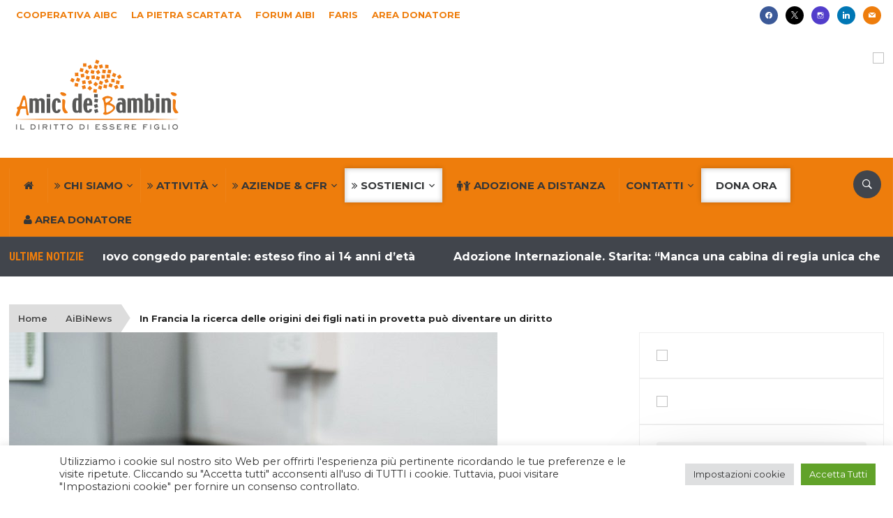

--- FILE ---
content_type: text/css
request_url: https://www.aibi.it/ita/wp-content/cache/wpo-minify/1769516220/assets/wpo-minify-header-gc-memebers-frontend-style1674362939.min.css
body_size: 150
content:
#aibi-members-login{max-width:700px;margin:auto}#aibi-members-registration{max-width:1000px;margin:auto}#aibi-members-registration select#country{border:1px solid #e6e6e6;padding:8px 3px}#registration-privacy{padding:10px!important}#aibi-members-user-area{max-width:700px;margin-right:auto}#aibi-members-user-area .wpz-sc-box{padding:10px 20px!important}#user-area-table tr td{padding:6px;line-height:1.1rem;font-size:14px}.wpz-sc-box.error{border-left:15px solid #c70c0c!important;border-right:2px solid #c70c0c!important;color:#c70c0c!important;font-weight:700}

--- FILE ---
content_type: text/css
request_url: https://www.aibi.it/ita/wp-content/cache/wpo-minify/1769516220/assets/wpo-minify-header-gc-authors-frontend-style1684712687.min.css
body_size: 606
content:
span.gc-author-name{font-size:1rem;display:block;font-weight:400}span.gc-author-name a{color:#ee7d0d}body.author .archive-title{display:inline-block;width:100%}.author-topbar .author-profilepic{float:left;width:160px;height:160px;margin:0 20px 10px 0;border-radius:50%;overflow:hidden;background-size:cover;background-position:center center;background-repeat:no-repeat}.authors-all-shortcode-container{display:flex;flex-direction:row;width:100%}.authors-all-shortcode-container:after{content:"";display:table;clear:both}.authors-all-shortcode-container .authors-all-shortcode-single{padding:12px 12px;border:1px solid #e2e2e2;margin:9px}@media screen and (max-width:900px){.authors-all-shortcode-container{display:block}.authors-all-shortcode-container .authors-all-shortcode-single{display:inline-block;width:100%;margin:9px 0}}.authors-latest-shortcode-single .author-profilepic,.authors-all-shortcode-single .author-profilepic{float:left;width:75px;height:75px;margin:0 5px 5px 0;border-radius:50%;overflow:hidden;background-size:cover;background-position:center center;background-repeat:no-repeat}.authors-latest-shortcode-single,.authors-all-shortcode-single{margin-top:30px;margin-bottom:56px}.authors-latest-name,.authors-all-name,.authors-latest-blog-name{color:#ee7d0c;font-size:1.07rem;font-weight:700;margin-bottom:8px!important}.authors-latest-blog-name{font-size:.94rem}h3.authors-latest-name a,h3.authors-latest-blog-name a,h3.authors-all-name a{color:#ee7d0c}.latest-author-informations,.all-author-informations{margin-left:82px}.authors-latest-post-title,.authors-all-post-title{line-height:18px;margin-bottom:0px!important}.authors-latest-post-title a,.authors-all-post-title a{color:#515151!important;margin-top:6px;font-size:14px;font-weight:normal!important}@media screen and (max-width:600px){.author-topbar .author-profilepic{float:none;margin:auto}.author-topbar .author-informations{text-align:center}}.author-topbar .author-informations{display:grid;padding-top:14px}.author-topbar .author-informations span.autorespan{color:#a3a3a3;display:contents;font-weight:400}.author-topbar .author-informations .author-description{font-size:1rem;font-weight:400;text-color:inherit;font-size:16px;line-height:1.8;color:#4e4e4e;margin-top:14px}.author-topbar .author-informations .author-blog-name{margin-top:10px;color:#ef8029;font-weight:700}

--- FILE ---
content_type: text/css
request_url: https://www.aibi.it/ita/wp-content/cache/wpo-minify/1769516220/assets/wpo-minify-header-sbttb-fonts1765275811.min.css
body_size: 310
content:
@font-face{font-family:'wpxpress';src:url(https://www.aibi.it/ita/wp-content/plugins/smooth-back-to-top-button/assets/css/../fonts/wpxpress.eot#1769514561);src:url(https://www.aibi.it/ita/wp-content/plugins/smooth-back-to-top-button/assets/css/../fonts/wpxpress.eot#1769514561) format('embedded-opentype'),url(https://www.aibi.it/ita/wp-content/plugins/smooth-back-to-top-button/assets/css/../fonts/wpxpress.ttf#1769514561) format('truetype'),url(https://www.aibi.it/ita/wp-content/plugins/smooth-back-to-top-button/assets/css/../fonts/wpxpress.woff#1769514561) format('woff'),url(https://www.aibi.it/ita/wp-content/plugins/smooth-back-to-top-button/assets/css/../fonts/wpxpress.svg?9zg56#wpxpress) format('svg');font-weight:400;font-style:normal;font-display:block}[class^="wpx-icon-"],[class*=" wpx-icon-"]{font-family:'wpxpress'!important;speak:none;font-style:normal;font-weight:400;font-variant:normal;text-transform:none;line-height:1;-webkit-font-smoothing:antialiased;-moz-osx-font-smoothing:grayscale}.wpx-icon-arrow-up-light:before{content:"\e900"}.wpx-icon-arrow-up-bold:before{content:"\e911"}.wpx-icon-angle-double-up:before{content:"\e90a"}.wpx-icon-angle-up:before{content:"\e90c"}.wpx-icon-arrow-up-black:before{content:"\e908"}.wpx-icon-finger-up:before{content:"\e904"}.wpx-icon-finger-up-o:before{content:"\e905"}

--- FILE ---
content_type: text/css
request_url: https://www.aibi.it/ita/wp-content/cache/wpo-minify/1769516220/assets/wpo-minify-header-chld_thm_cfg_parent1583332296.min.css
body_size: 12253
content:
/*! normalize.css v3.0.1 | MIT License | git.io/normalize */
html{font-family:sans-serif;-ms-text-size-adjust:100%;-webkit-text-size-adjust:100%}body{margin:0}article,aside,details,figcaption,figure,footer,header,hgroup,main,nav,section,summary{display:block}audio,canvas,progress,video{display:inline-block;vertical-align:baseline}audio:not([controls]){display:none;height:0}[hidden],template{display:none}a{background:#fff0}a:active,a:hover{outline:0}abbr[title]{border-bottom:1px dotted}b,strong{font-weight:700}dfn{font-style:italic}h1{font-size:2em;margin:.67em 0}mark{background:#ff0;color:#000}small{font-size:80%}sub,sup{font-size:75%;line-height:0;position:relative;vertical-align:baseline}sup{top:-.5em}sub{bottom:-.25em}img{border:0}svg:not(:root){overflow:hidden}figure{margin:1em 40px}hr{-moz-box-sizing:content-box;box-sizing:content-box;height:0}pre{overflow:auto}code,kbd,pre,samp{font-family:monospace,monospace;font-size:1em}button,input,optgroup,select,textarea{color:inherit;font:inherit;margin:0}button{overflow:visible}button,select{text-transform:none}button,html input[type="button"],input[type="reset"],input[type="submit"]{-webkit-appearance:button;cursor:pointer}button[disabled],html input[disabled]{cursor:default}button::-moz-focus-inner,input::-moz-focus-inner{border:0;padding:0}input{line-height:normal}input[type="checkbox"],input[type="radio"]{box-sizing:border-box;padding:0}input[type="number"]::-webkit-inner-spin-button,input[type="number"]::-webkit-outer-spin-button{height:auto}input[type="search"]{-webkit-appearance:textfield;-moz-box-sizing:content-box;-webkit-box-sizing:content-box;box-sizing:content-box}input[type="search"]::-webkit-search-cancel-button,input[type="search"]::-webkit-search-decoration{-webkit-appearance:none}fieldset{border:1px solid silver;margin:0 2px;padding:.35em .625em .75em}legend{border:0;padding:0}textarea{overflow:auto}optgroup{font-weight:700}table{border-collapse:collapse;border-spacing:0}td,th{padding:0}*{-webkit-box-sizing:border-box;-moz-box-sizing:border-box;box-sizing:border-box}*:before,*:after{-webkit-box-sizing:border-box;-moz-box-sizing:border-box;box-sizing:border-box}input,button,select,textarea{font-family:inherit;font-size:inherit;line-height:inherit}figure{margin:0}img{vertical-align:middle}hr{border:0;border-top:1px solid #ccc}.sr-only,.screen-reader-text{position:absolute;width:1px;height:1px;margin:-1px;padding:0;overflow:hidden;clip:rect(0,0,0,0);border:0}p{margin:0 0 10px}small{font-size:85%}mark{padding:.2em}ul,ol{list-style-position:inside;margin:0;padding:0}ul ul,ol ol,ul ol,ol ul{margin:0}dl{margin-top:0;margin-bottom:20px}dt,dd{line-height:1.42857}dt{font-weight:700}dd{margin-left:0}blockquote:before,blockquote:after{content:""}address{margin-bottom:20px;font-style:normal;line-height:1.42857}code{padding:2px 4px;font-size:90%;color:#c7254e;background-color:#f9f2f4;border-radius:4px}kbd{padding:2px 4px;font-size:90%;color:#fff;background-color:#333;border-radius:2px;box-shadow:inset 0 -1px 0 rgb(0 0 0 / .25)}pre{display:block;padding:9.5px;margin:0 0 10px;font-size:13px;line-height:1.42857;word-break:break-all;word-wrap:break-word;color:#333;background-color:#f5f5f5;border:1px solid #ccc;border-radius:4px}pre code{padding:0;font-size:inherit;color:inherit;white-space:pre-wrap;background-color:#fff0;border-radius:0}.clearfix:before,.clearfix:after{content:" ";display:table}.clearfix:after{clear:both}.clickable{cursor:pointer}.clear,.cleaner{clear:both;height:0;overflow:hidden}.clearfix:before,.clearfix:after{content:"";display:table}.clearfix:after{clear:both}.clearfix{zoom:1}h1,h2,h3,h4,h5,h6{font-weight:300;line-height:1.1;color:#222;margin:0}h1 small,h2 small,h3 small,h4 small,h5 small,h6 small{font-weight:400;line-height:1}h1 small,h2 small,h3 small{font-size:65%}h4 small,h5 small,h6 small{font-size:75%}h1{font-size:36px}h2{font-size:30px}h3{font-size:24px}h4{font-size:18px}h5{font-size:14px}h6{font-size:12px}table{border-top:0;margin-bottom:1.5em;position:relative;table-layout:fixed;width:100%;z-index:1}table th{text-align:left}table tr{border-bottom:1px solid #F0F0F0}table th,table td{font-family:inherit;font-size:inherit;padding:12px;vertical-align:middle}.floatleft{float:left}.floatright{float:right}.aligncenter{display:block;clear:both;margin-left:auto;margin-right:auto}.alignleft{float:left;margin-right:15px}.alignright{float:right;margin-left:15px}div.navigation{text-align:center;margin:0 0 30px}.woocommerce nav.woocommerce-pagination ul{padding:0;border:0}.woocommerce nav.woocommerce-pagination ul li{float:none;display:inline;border:0}div.navigation a,.woocommerce nav.woocommerce-pagination ul li a,.woocommerce nav.woocommerce-pagination ul li span{display:inline;font-weight:400;padding:8px 12px;line-height:50px;border:1px solid #dcdcdc;min-width:0;border-radius:2px;margin:0 5px}div.navigation span.current,.woocommerce nav.woocommerce-pagination ul li span.current{padding:8px 12px;color:#fff;background:#212425;border-radius:2px;margin:0 5px;border:none}.woocommerce nav.woocommerce-pagination ul li a:focus,.woocommerce nav.woocommerce-pagination ul li a:hover{font-weight:400;color:#F47857;boder:1px solid #dcdcdc;background:none}div.navigation span.pages{margin-right:10px;display:none}div.navigation .alignleft,div.navigation .alignright{margin:0}label{display:block;margin-bottom:10px;font-weight:400}input,textarea{padding:8px 12px;font-family:'Libre Franklin',sans-serif;font-size:15px;font-weight:400;background:#fff;border:1px solid #e2e2e2;width:auto;color:#444;border-radius:2px;-webkit-transition:0.2s ease all;-o-transition:0.2s ease all;transition:0.2s ease all}input[type=text],textarea{-webkit-appearance:none}input:focus,textarea:focus{border-color:#ccc;outline:0}button,input[type=button],input[type=reset],input[type=submit]{font-family:'Libre Franklin',sans-serif;font-size:16px;font-weight:700;background-color:#F47857;border:none;color:#fff;-webkit-transition:0.2s ease all;-o-transition:0.2s ease all;transition:0.2s ease all}button:hover,input[type=button]:hover,input[type=reset]:hover,input[type=submit]:hover{cursor:pointer;background:#222}@font-face{font-family:'icomoon';src:url(https://www.aibi.it/ita/wp-content/themes/domino/fonts/icomoon.eot#1769514561);src:url(https://www.aibi.it/ita/wp-content/themes/domino/fonts/icomoon.eot#1769514561) format('embedded-opentype'),url(https://www.aibi.it/ita/wp-content/themes/domino/fonts/icomoon.ttf#1769514561) format('truetype'),url(https://www.aibi.it/ita/wp-content/themes/domino/fonts/icomoon.woff#1769514561) format('woff'),url(https://www.aibi.it/ita/wp-content/themes/domino/fonts/icomoon.svg?a43nr5#icomoon) format('svg');font-weight:400;font-style:normal}.infinite-scroll .navigation{display:none}.infinite-scroll:not(.infinity-end):not(.neverending) #recent-posts{margin-bottom:40px;position:relative}.infinite-scroll #infinite-handle{left:0;right:0;text-transform:uppercase;font-weight:700;font-size:12px;text-align:center}.infinite-scroll #infinite-handle span{display:block;width:100%;line-height:50px;border-radius:3px;color:#fff;font-size:18px;font-weight:700;background-color:#F47857;transition:0.2s ease all}.infinite-scroll #infinite-handle span:hover{background:#222}.infinite-scroll #infinite-handle span button{-webkit-transition:none;-o-transition:none;transition:none}body{background:#FFF;color:#222;font-family:'Libre Franklin',sans-serif;font-size:16px;overflow-x:hidden;line-height:1.7;margin:0;padding:0;-webkit-font-smoothing:antialiased;-moz-osx-font-smoothing:grayscale}a{color:#212425;text-decoration:none;transition-duration:0.2s}a:focus{outline:none}a:hover,a:active{color:#F47857;outline:none}p{margin:0 0 15px;padding:0}.inner-wrap{margin:0 auto;max-width:1400px}.recent-posts .cat-links a{line-height:2.5;margin:1px 8px 0 0;font-weight:400;position:relative;font-size:14px;color:#000;background-color:#fff;padding:4px 8px;border:1px solid #888;border-radius:3px;opacity:.5;transition:all .25s ease-in-out}.recent-posts .cat-links a:after{content:'';position:absolute;top:0;left:0;right:-3px;bottom:-3px;border:1px solid #bbb;border-top:0;border-left:0;border-radius:3px}.recent-posts .cat-links a:hover{text-decoration:none;color:#F47857;opacity:1}@media screen and (min-width:1441px){.wpz_layout_boxed{background-color:#F1F1F1}.wpz_layout_boxed .domino_boxed_layout{max-width:1482px;margin:0 auto;background:#fff;border-right:1px solid #e4e4e4;border-left:1px solid #e4e4e4;-webkit-box-shadow:0 0 35px rgb(0 0 0 / .1);box-shadow:0 0 35px rgb(0 0 0 / .1)}.custom-background.wpz_layout_boxed .domino_boxed_layout{border:none}}#header{padding:0;background:#212425}.navbar-brand-wpz{float:left;margin:35px 25px 35px 0}.navbar-brand-wpz h1{margin:0;font-weight:600;line-height:1.1;font-size:48px}.navbar-brand-wpz a{color:#fff}.navbar-brand-wpz a:hover{text-decoration:none;color:#F47857}.tagline{margin:10px 0 0;color:#666}.adv{float:right;margin:30px 0 0}.adv_home{margin:0 0 30px;text-align:center}.adv_home img{max-width:100%;height:auto}.header_social{float:right;text-align:right}.header_social .widget{margin:0}.header_social .widget h3.title{display:none}.header_social .widget .zoom-social-icons-list--no-labels.zoom-social-icons-list--without-canvas{margin:0}.header_social .zoom-social-icons-list--without-canvas .socicon{transition:0.3s ease all;color:#fff;padding:5px}.header_social .zoom-social-icons-list .socicon:hover{opacity:.8}.sf-menu,.sf-menu *{margin:0;padding:0;list-style:none}.sf-menu li{position:relative}.sf-menu ul{position:absolute;display:none;top:100%;left:0;z-index:99}.sf-menu>li{float:left}.sf-menu li:hover>ul,.sf-menu li.sfHover>ul{display:block}.sf-menu a{display:block;position:relative}.sf-menu ul ul{top:0;left:100%}.sf-arrows .sf-with-ul:after{content:"\f347";display:inline-block;-webkit-font-smoothing:antialiased;font:normal 12px/16px 'dashicons';vertical-align:middle;margin:0 0 0 4px}.sf-arrows ul .sf-with-ul:after{content:"\f345";display:inline-block;-webkit-font-smoothing:antialiased;font:normal 12px/22px 'dashicons';float:right;vertical-align:middle;margin:0 0 0 4px}.sf-arrows ul li>.sf-with-ul:focus:after,.sf-arrows ul li:hover>.sf-with-ul:after,.sf-arrows ul .sfHover>.sf-with-ul:after{border-left-color:#fff}.navbar-nav{position:relative;z-index:100}.navbar-nav>li{margin:0}.navbar-nav a{padding:8px 30px 8px 0;transition:0.2s ease all;font-size:14px;font-weight:700;color:#fff}.navbar-nav a:hover{text-decoration:none;color:#F47857}.navbar-nav ul{font-size:14px;left:0;width:250px;margin-top:0;padding:0;background:#212425;border:1px solid rgb(255 255 255 / .05)}.navbar-nav ul li{border-bottom:1px solid rgb(255 255 255 / .05)}.navbar-nav ul li:last-child{border-bottom:none}.navbar-nav ul a{padding:7px 15px;color:#fff;text-transform:none;font-weight:500;padding:5px 15px;border:none}.navbar-nav ul a:hover{opacity:.8;color:#fff}.navbar-nav ul ul{right:100%;margin-top:0}.navbar-nav ul ul{right:100%;-webkit-transform:translate(0,0);-ms-transform:translate(0,0);-o-transform:translate(0,0);transform:translate(0,0);margin-top:-1px}.navbar-nav>.current-menu-item>a,.navbar-nav>.current_page_item>a,.navbar-nav>.current-menu-parent>a{color:#F47857}.top-navbar{margin:0;font-size:12px;position:relative;border-bottom:1px solid rgb(255 255 255 / .05);z-index:200}.top-navbar .navbar-nav{float:left;width:80%}.top-navbar .navbar-nav>li>ul{font-size:14px;transform:translate(-45px,0);left:30px}.navbar-nav a:hover{text-decoration:none}.main-navbar{border-top:1px solid rgb(255 255 255 / .05)}.main-navbar>.inner-wrap{border-right:1px solid rgb(255 255 255 / .05)}.main-navbar .sf-arrows .sf-with-ul:after{margin:0 0 0 4px}.top-navbar:before,.top-navbar:after,.main-navbar:before,.main-navbar:after{content:" ";display:table}.top-navbar:after,.main-navbar:after{clear:both}.main-navbar .navbar-nav>li:last-child{padding-right:0}.main-navbar .navbar-nav>li>a{font-family:"Roboto Condensed",sans-serif;font-size:18px;text-transform:uppercase}.main-navbar .navbar-nav a{padding:10px 20px;border-left:1px solid rgb(255 255 255 / .05)}.main-navbar .navbar-nav ul a{border:none;line-height:1.5;font-weight:600}.main-navbar .navbar-nav>.current-menu-item>a,.main-navbar .navbar-nav>.current_page_item>a,.main-navbar .navbar-nav>.current-menu-parent>a,.main-navbar .navbar-nav>.current_page_parent>a{background:#F47857;color:#fff}.navbar-toggle{display:none;position:relative;float:left;margin:15px 0 15px 0}.navbar-toggle .icon-bar{display:block;width:30px;height:2px;background:#fff;border-radius:1px}.navbar-toggle:hover .icon-bar{background:#eee}.navbar-toggle .icon-bar+.icon-bar{margin-top:6px}#menu-top-slide:not(.mm-menu),#menu-main-slide:not(.mm-menu){display:none}a.cart-button:before{content:"\f174";display:inline-block;-webkit-font-smoothing:antialiased;font:normal 20px/24px 'dashicons';vertical-align:top;margin:0 8px 0 0}a.cart-button{display:block}.sb-search{position:relative;float:right;margin:5px 12px 0;z-index:200;width:40px;height:40px}.sb-search .sb-search-input{position:absolute;top:0;right:0;border:none;outline:none;width:20px;height:19px;margin:0;z-index:10;padding:10px 65px 10px 15px;font-family:inherit;font-size:14px;color:#fff;visibility:hidden;opacity:0;border:none;border-radius:50px;-webkit-transition:width 0.3s;-moz-transition:width 0.3s;transition:width 0.3s;-webkit-backface-visibility:hidden;-webkit-transition:0.2s ease all;-o-transition:0.2s ease all;transition:0.2s ease all;background:#33383A;-webkit-transition:width 0.6s,border-radius 0.6s,background 0.6s;transition:width 0.6s,border-radius 0.6s,background 0.6s}.sb-search input[type="search"].sb-search-input{-webkit-appearance:none}.sb-search .sb-search-input::-webkit-input-placeholder{color:#EFF4F7}.sb-search .sb-search-input:-moz-placeholder{color:#EFF4F7}.sb-search .sb-search-input::-moz-placeholder{color:#EFF4F7}.sb-search .sb-search-input:-ms-input-placeholder{color:#EFF4F7}.sb-search .sb-icon-search,.sb-search .sb-search-submit{width:40px;height:40px;display:block;position:absolute;right:0;top:0;padding:0;margin:0;line-height:40px;text-align:center;cursor:pointer}.sb-search .sb-search-submit{background:#fff;-ms-filter:"progid:DXImageTransform.Microsoft.Alpha(Opacity=0)";filter:alpha(opacity=0);opacity:0;color:#363940;border:none;outline:none;z-index:-1}.sb-search .sb-icon-search{color:#fff;background:#212425;z-index:90;font-size:14px;font-family:'icomoon';speak:none;font-style:normal;font-weight:400;font-variant:normal;text-transform:none;-webkit-font-smoothing:antialiased;-webkit-transition:0.2s ease all;-o-transition:0.2s ease all;transition:0.2s ease all;border-radius:50px}.sb-search .sb-icon-search:hover{background:#33383A}.sb-search .sb-icon-search:before{content:"\e600"}.sb-search.sb-search-open .sb-icon-search:before{color:#fff}.sb-search.sb-search-open .sb-search-input{visibility:visible;opacity:1;width:200px;-webkit-transition:width 0.6s cubic-bezier(0,1.22,.66,1.39),border-radius 0.6s,background 0.6s;transition:width 0.6s cubic-bezier(0,1.22,.66,1.39),border-radius 0.6s,background 0.6s}.sb-search.sb-search-open .sb-icon-search,.no-js .sb-search .sb-icon-search{background:none;z-index:11}.sb-search.sb-search-open .sb-search-submit,.no-js .sb-search .sb-search-submit{z-index:90}#news-ticker{padding:10px 0 16px;background:#1E2122;border-top:1px solid rgb(255 255 255 / .05);color:#f9f9f9;font-size:16px}#news-ticker .inner-wrap{width:100%;max-width:1400px;height:30px}#news-ticker h3,#news-ticker dt,#news-ticker dd{line-height:35px}#news-ticker h3{margin:0 28px 0 0;float:left;font-family:'Roboto Condensed',sans-serif;font-size:16px;font-weight:700;color:#F47857;text-transform:uppercase}#news-ticker .news-ticker-container{overflow:hidden}#news-ticker dl{display:none;margin:0}#news-ticker .caroufredsel_wrapper dl{display:block}#news-ticker dt,#news-ticker dd{display:block;float:left;margin:0 5px;font-weight:300}#news-ticker dt{color:#999;font-size:14px}#news-ticker dd{margin-right:50px}#news-ticker dd a{color:#fff;font-weight:700}#news-ticker dd a:hover{color:#F47857;text-decoration:none}.featured_area{background:#f6f6f4;border-bottom:1px solid #d9d9d9;padding:40px 0 10px}.slider_widgets{float:right;width:50%}.slider_widgets .widget{margin:0;float:left;width:50%}.video-area{padding:50px 0 20px;background:#212425;color:#B6B6B6}.video-area .wpzoom-featured-cat h3.entry-title a{color:#fff}.video-area .wpzoom-featured-cat h3.entry-title a:hover{color:#F47857}.video-area a{color:#fff}.video-area a:hover{color:#F47857}#slider{margin:0 0 40px;overflow:hidden;position:relative;width:50%;float:left;box-sizing:border-box;border-right:2px solid #fff}.empty-slider a,#slider .more_link{color:#7bdeff}.empty-slider{margin:60px auto 40px;padding:50px 15px;color:#fff;background:#222}#slider .slides{white-space:nowrap;overflow:hidden;background:#212425;height:460px}#slider .slide{position:relative;display:inline-block;white-space:normal;width:100%;height:460px;text-align:center;background-color:#000;background-repeat:no-repeat;background-position:center center;background-size:cover;-moz-transform-style:preserve-3d;-webkit-transform-style:preserve-3d;transform-style:preserve-3d}#slider .flickity-enabled .slide{display:block}#slider .flickity-viewport{cursor:move;cursor:-webkit-grab;cursor:grab}#slider .flickity-viewport.is-pointer-down{cursor:-webkit-grabbing;cursor:grabbing}.flickity-prev-next-button{display:block;position:absolute;z-index:100;top:45%;height:40px;width:40px;background:none;padding:0;transition:all 0.3s ease-out;border:2px solid #fff}.flickity-prev-next-button:hover{opacity:1;background:#fff}.flickity-prev-next-button.previous{left:15px}.flickity-prev-next-button.next{right:15px}.flickity-prev-next-button svg{position:absolute;left:28%;top:28%;width:40%;height:40%}.flickity-prev-next-button path{fill:#fff}.flickity-prev-next-button:hover path{fill:#222}#slider .slider-direction-nav a:focus{outline:0}#slider .slider-direction-nav a:hover,#slider .slider-direction-nav a:active{opacity:1}.slides li .slide-overlay{position:absolute;top:0;right:0;bottom:0;left:0;background-image:-webkit-linear-gradient(top,rgb(0 0 0 / .2) 60%,rgb(0 0 0 / .3) 100%);background-image:-o-linear-gradient(top,rgb(0 0 0 / .2) 60%,rgb(0 0 0 / .3) 100%);background-image:linear-gradient(to bottom,rgb(0 0 0 / .2) 60%,rgb(0 0 0 / .3) 100%);background-repeat:repeat-x;color:#fff}.slides li .slide-header{position:absolute;bottom:30%;margin:0 13%;width:74%}.slides li h3{color:#fff;font-size:34px;line-height:1.4;font-weight:700;margin:0 0 15px;text-shadow:0 0 4px rgb(0 0 0 / .3)}.slides li h3 a{color:#fff}.slides li h3 a:hover{text-decoration:none;color:#fff;border-bottom:1px solid rgb(255 255 255 / .5)}.slides li .entry-meta{color:#fff}.slides li .entry-meta a{color:#fff;padding-bottom:4px;border-bottom:1px solid rgb(255 255 255 / .2)}.slides li .entry-meta a:hover{color:#fff;border-bottom:1px solid rgb(255 255 255 / .4)}.slides:after{clear:both;content:".";display:block;height:0;line-height:0;visibility:hidden}.flickity-page-dots{position:absolute;width:100%;bottom:25px;padding:0;margin:0;list-style:none;text-align:center;line-height:1}.flickity-rtl .flickity-page-dots{direction:rtl}.flickity-page-dots .dot{display:inline-block;width:10px;height:10px;margin:0 5px;background:#fff;border-radius:50%;filter:alpha(opacity=45);opacity:.45;cursor:pointer}.flickity-page-dots .dot.is-selected{filter:alpha(opacity=100);opacity:1}.post-thumb img{max-width:100%;height:auto}.post-item{position:relative;margin:0;overflow:hidden}.post-item .background-overlay{background:-moz-linear-gradient(top,#fff0 16%,#fff0 60%,rgb(0 0 0 / .5) 100%);background:-webkit-gradient(linear,left top,left bottom,color-stop(16%,#fff0),color-stop(60%,#fff0),color-stop(100%,rgb(0 0 0 / .5)));background:-webkit-linear-gradient(top,#fff0 16%,#fff0 60%,rgb(0 0 0 / .5) 100%);background:-o-linear-gradient(top,#fff0 16%,#fff0 60%,rgb(0 0 0 / .5) 100%);background:-ms-linear-gradient(top,#fff0 16%,#fff0 60%,rgb(0 0 0 / .5) 100%);background:linear-gradient(to bottom,#fff0 16%,#fff0 60%,rgb(0 0 0 / .5) 100%);filter:progid:DXImageTransform.Microsoft.gradient(startColorstr='#00000000',endColorstr='#80000000',GradientType=0);position:absolute;opacity:1;top:0;right:0;bottom:0;left:0;z-index:20;border-color:#fff;border-style:solid;border-width:0 2px 2px 0}.video-area .post-item .background-overlay{border-color:#212425}.post-item .post-thumb{margin:0;position:relative;background:#000;transition:transform 0.3s ease,opacity 0.3s;-webkit-transition:-webkit-transform 0.3s ease,opacity 0.3s}.post-item .post-thumb img{opacity:.9;transition:transform 0.3s ease,opacity 0.3s;-webkit-transition:-webkit-transform 0.3s ease,opacity 0.3s;transition-timing-function:ease!important}@media (min-width:900px){.post-item:hover .post-thumb{transform:scale3d(1.1,1.1,1);-webkit-transform:scale3d(1.1,1.1,1);-moz-transform:scale3d(1.1,1.1,1) rotate(0.02deg)}.post-item:hover .post-thumb img{opacity:.6}}.post-item .post-item-content{z-index:21}.post-item:hover .entry-title{bottom:17%}.post-item .entry-title{position:absolute;bottom:7%;left:0;z-index:21;font-size:20px;font-weight:700;line-height:1.2;max-width:90%;transition:all .2s ease;margin-left:15px;color:#fff;text-shadow:0 0 2px rgb(0 0 0 / .3)}.post-item .entry-meta{visibility:hidden;opacity:0;position:absolute;min-height:50px;padding:30px 0 10px;width:100%;bottom:0;left:0;color:#fff;margin:0;z-index:23;transition:all .5s ease}.post-item:hover .entry-meta{visibility:visible;opacity:.8;color:#fff}.post-item .entry-meta span{float:right;margin:0 15px;color:#fff}.post-item .entry-meta span.cat-links,.post-item .entry-meta span.comments-link{float:left}.post-item .entry-meta span+span:before{display:none}.wpzoom-featured-cat{margin:0 0 40px;font-size:0}.featured_category_2col{display:inline-block;vertical-align:top;font-size:0;width:48.5%;margin:0 3% 0 0}.featured_category_2col:nth-child(2){margin-right:0}.featured_category_2col .featured-style-style_text{padding:0;border:none}.wpzoom-featured-cat .featured_category_2col>div{float:none}.featured_category_2col .feat-cat_small_list{margin:30px 0 0;overflow:hidden}.featured_category_2col .feat-cat_small_list li{display:block;width:100%;margin:0 0 25px;overflow:hidden}.featured_category_2col .feat-cat_small_list li:last-child{margin:0}.featured_category_2col .feat-cat_small_list h3.entry-title{font-size:18px}.featured_category_2col .feat-cat_small_list .post-thumb{max-width:35.9%;float:left;margin:0 20px 0 0}.right_col_posts .post_content,.feat-cat_small_list .post-content{overflow:hidden}.widget.wpzoom-featured-cat h3.title{margin-bottom:0;background:none;padding:0;font-size:16px;text-transform:uppercase;font-family:"Roboto Condensed"}.wpzoom-featured-cat h3.title a{color:#fff;background-color:#212425;padding:8px 15px 7px;line-height:33px}.wpzoom-featured-cat h3.entry-title{line-height:1.3;font-size:22px;font-weight:700}.wpzoom-featured-cat .featured-style-style_text h3.entry-title{margin-bottom:10px;line-height:1.3;font-weight:700}.wpzoom-featured-cat h3.title:hover{opacity:.8}.widget h3.title-color-blue,.wpzoom-featured-cat h3.title-color-blue a{background-color:#1C99E4}.widget h3.title-color-red,.wpzoom-featured-cat h3.title-color-red a{background-color:#e44}.widget h3.title-color-green,.wpzoom-featured-cat h3.title-color-green a{background-color:#2B6}.widget h3.title-color-black,.wpzoom-featured-cat h3.title-color-black a{background-color:#212425}.widget h3.title-color-orange,.wpzoom-featured-cat h3.title-color-orange a{background-color:#F47857}.widget h3.title-color-purple,.wpzoom-featured-cat h3.title-color-purple a{background-color:#733FD8}.wpzoom-featured-cat img{max-width:100%;height:auto}.wpzoom-featured-cat p{font-size:14px;line-height:1.8;margin:0}.wpzoom-featured-cat .post{float:left}.featured-style-style_text .post-thumb{margin:0 0 20px}.featured-style-style_text{padding:0 0 40px;margin:0 0 10px;border-bottom:1px solid #eee;overflow:hidden}.video-area .featured-style-style_text{border-bottom:1px solid rgb(255 255 255 / .2)}.home .content-area>div:last-child .featured-style-style_text,.video-area .inner-wrap>div:last-child .featured-style-style_text{border:none;padding:0}.wpzoom-featured-cat .featured-grid-1>div{width:100%;float:none}.wpzoom-featured-cat .featured-grid-2>div{width:50%}.wpzoom-featured-cat .featured-grid-2.featured-style-style_text>div{width:48%;display:inline-block;vertical-align:top}.wpzoom-featured-cat .featured-grid-2.featured-style-style_text>div:nth-child(2){margin-left:4%}.wpzoom-featured-cat .featured-grid-3>div{width:33.3333%}.wpzoom-featured-cat .featured-grid-3>div h3.entry-title{font-size:18px}.wpzoom-featured-cat .featured-grid-3.featured-style-style_text>div{width:31.5%;display:inline-block;vertical-align:top}.wpzoom-featured-cat .featured-grid-3.featured-style-style_text>div:nth-child(2){margin-left:2.75%;margin-right:2.75%}.wpzoom-featured-cat .featured-grid-4.featured-style-style_block>div{width:50%}.wpzoom-featured-cat .featured-grid-4.featured-style-style_text{font-size:0}.wpzoom-featured-cat .featured-grid-4.featured-style-style_text>div:first-child{width:50%;float:left;margin-right:2.66666%}.wpzoom-featured-cat .featured-grid-4.featured-style-style_text .post,.wpzoom-featured-cat .featured-grid-5.featured-style-style_text .post{width:100%;float:none;margin-bottom:10px;overflow:hidden}.right_col_posts{width:47%!important;float:right}.wpzoom-featured-cat .featured-grid-4.featured-style-style_text>div:not(:first-child) .post-thumb{max-width:35.9%;float:left;margin:0 20px 20px 0}.wpzoom-featured-cat .featured-grid-4.featured-style-style_text>div:not(:first-child) .post_content>p{display:none}.wpzoom-featured-cat .featured-grid-4.featured-style-style_text>div::not(:first-child){margin-right:0}.wpzoom-featured-cat .featured-grid-4.featured-style-style_text>div:first-child h3.entry-title{font-size:24px}.wpzoom-featured-cat .featured-grid-4.featured-style-style_text>div h3.entry-title{font-size:18px}.wpzoom-featured-cat .featured-grid-5>div:nth-child(1),.wpzoom-featured-cat .featured-grid-5>div:nth-child(2){width:50%}.wpzoom-featured-cat .featured-grid-5>div{width:33.33333%}.wpzoom-featured-cat .featured-grid-5>div:nth-child(3) h3.entry-title,.wpzoom-featured-cat .featured-grid-5>div:nth-child(4) h3.entry-title,.wpzoom-featured-cat .featured-grid-5>div:nth-child(5) h3.entry-title{font-size:22px}.wpzoom-featured-cat .featured-grid-5.featured-style-style_text{font-size:0}.wpzoom-featured-cat .featured-grid-5.featured-style-style_text>div:first-child{width:50%;float:left;margin-right:2.66666%}.wpzoom-featured-cat .featured-grid-5.featured-style-style_text>div:not(:first-child) .post-thumb{max-width:35.9%;float:left;margin:0 20px 20px 0}.wpzoom-featured-cat .featured-grid-5.featured-style-style_text>div:not(:first-child) .post_content>p{display:none}.wpzoom-featured-cat .featured-grid-5.featured-style-style_text>div::not(:first-child){margin-right:0}.wpzoom-featured-cat .featured-grid-5.featured-style-style_text>div:first-child h3.entry-title{font-size:24px}.wpzoom-featured-cat .featured-grid-5.featured-style-style_text>div h3.entry-title{font-size:18px}.wpzoom-featured-cat .featured-grid-6>div{width:33.3333%}.wpzoom-featured-cat .featured-grid-6>div h3.entry-title{font-size:20px}.wpzoom-featured-cat .featured-grid-6.featured-style-style_text{font-size:0}.wpzoom-featured-cat .featured-grid-6.featured-style-style_text>div{float:none;display:inline-block;vertical-align:top;width:31.5%}.wpzoom-featured-cat .featured-grid-6.featured-style-style_text>div:nth-child(-n+3){margin-bottom:30px}.wpzoom-featured-cat .featured-grid-6.featured-style-style_text>div:nth-child(2),.wpzoom-featured-cat .featured-grid-6.featured-style-style_text>div:nth-child(5){margin-left:2.75%;margin-right:2.75%}.slider_widgets .widget.wpzoom-featured-cat{margin:0}.slider_widgets .wpzoom-featured-cat .featured-grid-2>div{width:100%;float:none;max-height:231px;overflow:hidden}.slider_widgets .wpzoom-featured-cat .featured-grid-2>div .post-thumb img{height:231px;width:auto}.slider_widgets .wpzoom-featured-cat .featured-grid-2>div h3.entry-title{font-size:20px}.widget.carousel-slider,.site-widgetized-section .widgets .widget.carousel-slider{margin:0 0 30px;padding:0;position:relative}.carousel_widget_wrapper{overflow:hidden}.flickity-enabled{position:relative}.widget.carousel-slider h3.title{margin-bottom:0;padding:0 15px;line-height:33px;font-size:16px;color:#fff;font-weight:700;text-transform:uppercase;display:inline-block;font-family:"Roboto Condensed"}.carousel-slider .slides{white-space:nowrap;overflow:hidden}.carousel-slider .post-item{margin:0;width:350px;vertical-align:top;display:inline-block}.carousel-slider .flickity-enabled .post-item{width:350px;box-sizing:border-box}.carousel_widget_wrapper>div{opacity:0;visibility:hidden;transition:opacity .3s ease-in}.carousel_widget_wrapper>div .post-item{display:none}.carousel_widget_wrapper>.flickity-enabled{opacity:1;visibility:visible}.carousel_widget_wrapper>.flickity-enabled .post-item{display:inline-block}.carousel-slider .flickity-prev-next-button{top:90px}@-webkit-keyframes stretchdelay{0%,40%,100%{-webkit-transform:scaleY(.4)}20%{-webkit-transform:scaleY(1)}}@keyframes stretchdelay{0%,40%,100%{transform:scaleY(.4);-webkit-transform:scaleY(.4)}20%{transform:scaleY(1);-webkit-transform:scaleY(1)}}.carousel-slider .spinner{margin:100px auto;width:50px;height:30px;text-align:center;font-size:10px}.carousel-slider .spinner>div{background-color:#eaeaea;height:100%;width:6px;display:inline-block;-webkit-animation:stretchdelay 1.2s infinite ease-in-out;-o-animation:stretchdelay 1.2s infinite ease-in-out;animation:stretchdelay 1.2s infinite ease-in-out}.carousel-slider .spinner .rect2{-webkit-animation-delay:-1.1s;animation-delay:-1.1s}.carousel-slider .spinner .rect3{-webkit-animation-delay:-1s;animation-delay:-1s}.carousel-slider .spinner .rect4{-webkit-animation-delay:-0.9s;animation-delay:-0.9s}.carousel-slider .spinner .rect5{-webkit-animation-delay:-0.8s;animation-delay:-0.8s}#main{padding:40px 0 0;position:relative}#main>.inner-wrap{position:relative}.content-area{width:1000px;float:left}.full-width .content-area{width:100%;float:none}.section-title{margin:0;font-size:16px;text-transform:uppercase;font-weight:700;display:inline-block;color:#fff;background-color:#212425;padding:0 15px;line-height:33px;font-family:"Roboto Condensed"}.section-title:before,.section-title:after{content:" ";display:table}.section-title:after{clear:both}.archive-title{font-size:34px;margin:10px 0 40px;padding:0 0 20px;letter-spacing:-1px;font-weight:700;border-bottom:4px solid #eee}.category_description{margin:-20px 0 40px;font-size:14px}.recent-posts{font-size:0}.recent-posts .post:before,.recent-posts .post:after{content:" ";display:table}.recent-posts .post:after{clear:both}.recent-posts .post,.recent-posts .type-page{margin-bottom:30px}.recent-posts .post,.recent-posts .type-page{padding:0 0 40px;margin:0 0 60px;border-bottom:4px solid #eee;position:relative;overflow:hidden}.recent-posts .post:last-child,.recent-posts .type-page:last-child{border:none;padding:0}.grid_posts .recent-posts .post,.grid_posts .recent-posts .type-page{padding:0;margin:0 2.666% 40px 0;border:none;position:relative;overflow:hidden;width:23%;display:inline-block;vertical-align:top}.grid_posts .recent-posts .post:nth-child(4n+4),.grid_posts .recent-posts .type-page:nth-child(4n+4){margin-right:0}.recent-posts>article:nth-of-type(4n+4){margin-right:0}.grid_posts .recent-posts .post-thumb{margin:0 0 15px;max-width:100%;float:none}.grid_posts .recent-posts .entry-title{font-size:24px}.grid_posts .cat-links{margin-bottom:10px;display:block}.recent-posts .type-page .entry-meta{display:none}.recent-posts .post-thumb{margin:0 25px 0 0;max-width:38%;float:left}.post-thumb img{max-width:100%;height:auto}.recent-posts .entry-body{overflow:hidden}.recent-posts .entry-title,.woocommerce ul.products li.product h3{margin:0 0 10px;font-size:28px;font-weight:700;line-height:1.4}.woocommerce ul.products li.product a:hover h3{color:#F47857}.entry-content:before,.entry-content:after{content:" ";display:table}.entry-content:after{clear:both}.recent-posts .entry-content{font-size:14px;line-height:1.8}.entry-content p{margin-bottom:10px}.entry-content img{max-width:100%;height:auto}.entry-meta{margin-bottom:15px;color:#999;font-size:14px}.entry-meta span:not(.cat-links)+span:before{content:" / ";color:#aaa;margin:0 2px;font-style:normal;opacity:.5}.cat-links{margin:0 0 10px}.more-link,.more_link{display:table;margin:20px 0 0}.readmore_button{font-size:16px;font-weight:600;margin:15px 0 30px}.readmore_button a,.woocommerce #respond input#submit,.woocommerce a.button,.woocommerce button.button:not(.alt),.woocommerce input.button{display:inline-block;font-size:16px;line-height:2;margin:1px 4px 0 0;position:relative;color:#000;background-color:#fff;padding:2px 15px;border:1px solid #aaa;-webkit-border-radius:3px;-moz-border-radius:3px;border-radius:3px;transition:all .25s ease-in-out;-moz-transition:all .25s ease-in-out;-webkit-transition:all .25s ease-in-out}.readmore_button a:after,.woocommerce #respond input#submit:after,.woocommerce a.button:after,.woocommerce button.button:not(.alt):after,.woocommerce input.button:after{content:'';position:absolute;top:0;left:0;right:-3px;bottom:-3px;border:1px solid #ccc;border-top:0;border-left:0;-webkit-border-radius:3px;-moz-border-radius:3px;border-radius:3px}.readmore_button a:hover,.woocommerce #respond input#submit:hover,.woocommerce a.button:hover,.woocommerce button.button:not(.alt):hover,.woocommerce input.button:hover{text-decoration:none;color:#F47857;opacity:1;background:#fff0}.woocommerce button.button.alt{font-size:16px;font-weight:700;background-color:#F47857;border:none;color:#fff;-webkit-transition:0.2s ease all;-o-transition:0.2s ease all;transition:0.2s ease all}.woocommerce button.button.alt:hover,.woocommerce button.button.alt:focus{background-color:#222}.woocommerce .quantity .qty{padding-top:4px;padding-bottom:4px}.woocommerce #respond input#submit.alt.disabled,.woocommerce #respond input#submit.alt.disabled:hover,.woocommerce #respond input#submit.alt:disabled,.woocommerce #respond input#submit.alt:disabled:hover,.woocommerce #respond input#submit.alt:disabled[disabled],.woocommerce #respond input#submit.alt:disabled[disabled]:hover,.woocommerce a.button.alt.disabled,.woocommerce a.button.alt.disabled:hover,.woocommerce a.button.alt:disabled,.woocommerce a.button.alt:disabled:hover,.woocommerce a.button.alt:disabled[disabled],.woocommerce a.button.alt:disabled[disabled]:hover,.woocommerce button.button.alt.disabled,.woocommerce button.button.alt.disabled:hover,.woocommerce button.button.alt:disabled,.woocommerce button.button.alt:disabled:hover,.woocommerce button.button.alt:disabled[disabled],.woocommerce button.button.alt:disabled[disabled]:hover,.woocommerce input.button.alt.disabled,.woocommerce input.button.alt.disabled:hover,.woocommerce input.button.alt:disabled,.woocommerce input.button.alt:disabled:hover,.woocommerce input.button.alt:disabled[disabled],.woocommerce input.button.alt:disabled[disabled]:hover{background-color:#F47857}.woocommerce #content table.cart td.actions .input-text,.woocommerce table.cart td.actions .input-text,.woocommerce-page #content table.cart td.actions .input-text,.woocommerce-page table.cart td.actions .input-text{width:180px}.woocommerce .cart .button,.woocommerce .cart input.button{padding:8px 15px}.woocommerce #respond input#submit.alt,.woocommerce a.button.alt,.woocommerce button.button.alt,.woocommerce input.button.alt{background-color:#222;border:none}.woocommerce #respond input#submit.alt:hover,.woocommerce a.button.alt:hover,.woocommerce button.button.alt:hover,.woocommerce input.button.alt:hover{background:#F47857}#add_payment_method #payment ul.payment_methods li,.woocommerce-checkout #payment ul.payment_methods li{list-style-type:none}#add_payment_method #payment ul.payment_methods li label,.woocommerce-checkout #payment ul.payment_methods li label{display:inline}.woocommerce a.button.alt:after{display:none}.wpzoom-featured-cat .format-video.has-post-thumbnail h3.entry-title:before,.wpzoom-featured-cat .format-gallery.has-post-thumbnail h3.entry-title:before,.wpzoom-featured-cat .format-audio.has-post-thumbnail h3.entry-title:before{display:block;-webkit-font-smoothing:antialiased;font-family:'dashicons';margin:0 0 4px;color:#fff}.wpzoom-featured-cat .format-video h3.entry-title:before{content:"\f236"}.wpzoom-featured-cat .format-gallery h3.entry-title:before{content:"\f233"}.wpzoom-featured-cat .format-audio h3.entry-title:before{content:"\f127"}.featured-style-style_text .format-video.has-post-thumbnail h3.entry-title:before,.featured-style-style_text .format-gallery.has-post-thumbnail h3.entry-title:before,.featured-style-style_text .format-audio.has-post-thumbnail h3.entry-title:before{display:block;position:absolute;top:-60px;left:10px;-webkit-font-smoothing:antialiased;font-family:'dashicons';margin:0 0 4px;color:#fff}.wpzoom-featured-cat .featured-style-style_text h3.entry-title{position:relative}.entry-header{margin:0 0 30px}.single .entry-header .post-thumb{margin:0 0 25px}.page .site-main.full-width-page>article{float:none;max-width:100%;width:100%}.page h1.entry-title,.single h1.entry-title{font-size:50px;line-height:1.2;font-weight:700;margin:0 0 15px}.page .entry-info,.single .entry-info{margin-bottom:30px}.single .entry-category{font-weight:700;text-transform:uppercase;margin:0 0 5px;display:block}.single .content-area .entry-meta{font-size:16px;border-bottom:1px solid #eee;padding:0 0 25px;margin:0 0 30px}.single .content-area .entry-meta span+span:before{display:none}.post-inner{overflow:hidden}.post-area{margin:0 0 70px;padding:0 0 70px;border-bottom:1px solid #eee}.single .entry-content{padding-bottom:15px;overflow:hidden}.page .entry-content p,.single .entry-content p{margin-bottom:20px}.entry-content a{font-weight:700;color:#F47857}.entry-content a:hover{color:#222}.entry-content a.wpz-sc-button{text-decoration:none;color:#fff;font-weight:400}.entry-content a.wpz-sc-button:hover{color:#fff}.entry-content .wpz-sc-ilink a{text-decoration:none}.entry-content .shortcode-tabs ul.tab_titles li.nav-tab a{text-decoration:none}.entry-content h1,.entry-content h2,.entry-content h3,.entry-content h4,.entry-content h5,.entry-content h6{margin-bottom:15px;line-height:1.4;font-weight:700}.entry-content img.alignnone,.entry-content img.aligncenter,.entry-content img.alignleft,.entry-content img.alignright,.entry-content img.attachment-fullsize{margin-bottom:20px;max-width:100%;height:auto}.entry-content ul,.entry-content ol{margin:0 0 20px 15px}.entry-content li ul,.entry-content li ol{margin-bottom:0}.entry-content li{list-style-position:inside}.entry-content ul li{list-style-type:square}.entry-content ol li{list-style-type:decimal}.entry-content .shortcode-unorderedlist ul li,.entry-content .shortcode-unorderedlist ul li ul{list-style-type:none}.entry-content blockquote{font-size:22px;margin:15px 0 40px;text-align:center;font-family:"Playfair Display",serif;position:relative}.entry-content blockquote:before,.entry-content blockquote:after{content:"";display:block;width:60px;height:2px;margin:30px auto;background:#f0f0f0}.entry-content .gallery a:hover{opacity:.6;transition:opacity 0.25s ease-in-out}.gallery-item{display:inline-block;max-width:33.33%;padding:0 1.1400652% 2.2801304%;text-align:center;vertical-align:top;width:100%}.gallery-columns-1 .gallery-item{max-width:100%}.gallery-columns-2 .gallery-item{max-width:50%}.gallery-columns-4 .gallery-item{max-width:25%}.gallery-columns-5 .gallery-item{max-width:20%}.gallery-columns-6 .gallery-item{max-width:16.66%}.gallery-columns-7 .gallery-item{max-width:14.28%}.gallery-columns-8 .gallery-item{max-width:12.5%}.gallery-columns-9 .gallery-item{max-width:11.11%}.gallery-icon img{margin:0 auto}.wp-caption-text,.gallery-caption{color:#868686;margin:0;padding:15px 0;text-align:center;display:block;font-style:italic;line-height:1.4}.gallery-columns-6 .gallery-caption,.gallery-columns-7 .gallery-caption,.gallery-columns-8 .gallery-caption,.gallery-columns-9 .gallery-caption{display:none}.entry-content .aligncenter,div.aligncenter{display:block;clear:both;margin-left:auto;margin-right:auto}.alignleft,.entry-content .alignleft{float:left;margin-right:15px}.alignright,.entry-content .alignright{float:right;margin-left:15px}.entry-content .wp-caption{max-width:100%!important;width:auto;text-align:center}.entry-content .wp-caption img{background:none;margin:0;border:0 none;max-width:100%;width:auto;height:auto}.entry-content .wp-caption-text,.gallery-caption{color:#868686;font-size:14px;margin:0;padding:15px 0;text-align:center}.entry-content .wp-caption.aligncenter{margin:0 auto 15px}img.wp-smiley{border:none;padding:0}#snippet-box{width:100%!important;float:none!important}.related_posts{margin:0 40px 30px 0;width:200px;float:left}.related_posts h3{margin:0 0 15px;border-top:3px solid #222;padding:15px 0 0;font-size:14px;font-weight:700}.related_posts ul li{list-style-type:none;margin:0 0 30px;display:block}.related_posts ul li a{display:block;font-weight:600;line-height:1.4}.related_posts ul li img{margin:0 0 15px;max-width:100%;height:auto}.related_posts span{font-size:14px;color:#999}h4.jp-relatedposts-post-title{margin:10px 0 5px!important;font-weight:700}#jp-relatedposts .jp-relatedposts-items-visual .jp-relatedposts-post{opacity:1!important}#jp-relatedposts .jp-relatedposts-items .jp-relatedposts-post .jp-relatedposts-post-title a{font-weight:bold!important}#jp-relatedposts .jp-relatedposts-items .jp-relatedposts-post:hover .jp-relatedposts-post-title a{text-decoration:none!important}.single div#jp-relatedposts h3.jp-relatedposts-headline,.single div.sharedaddy h3.sd-title{font-size:16px;display:block;border-top:1px solid #eee;padding:20px 0 0;font-weight:700}.single div.sharedaddy h3.sd-title:before,.single div#jp-relatedposts h3.jp-relatedposts-headline em:before{display:none}.tags{clear:both;list-style:none;padding:0;margin:0 0 40px}.tags li{position:relative;float:left;list-style:none;padding:0;margin:0 35px 0 0}.tags li:last-child{margin-right:0}.tags a{font-size:14px;display:block;position:relative;text-decoration:none;line-height:37px;color:#fff;background:#F47857;padding:0 12px 0 20px;-moz-border-radius-topleft:5px;-moz-border-radius-bottomleft:5px;-webkit-border-top-left-radius:5px;-webkit-border-bottom-left-radius:5px;border-top-left-radius:5px;border-bottom-left-radius:5px;transition:none;margin:0}.tags a:after{content:'';display:block;position:absolute;top:50%;right:-15px;background:#F47857;height:29px;width:29px;-moz-border-radius:5px;-webkit-border-radius:5px;border-radius:5px;margin-top:-14.5px;-webkit-transform:rotate(45deg);-moz-transform:rotate(45deg);transform:rotate(45deg)}.tags a:hover,.tags a:hover:after{background:#212425;color:#fff}.tags a span{position:relative;z-index:1}.single .post_author{padding:30px;border-radius:3px;background:#212425;color:#B6B6B6}.single .author-description{overflow:hidden}.single .post_author .author-title{margin:0 10px 14px 0;font-size:20px;font-weight:700;display:inline-block}.single .post_author a{color:#fff}.single .post_author a:hover{color:#F47857}.single .post_author .author-bio{margin-bottom:0;line-height:1.6;font-size:14px}.single .post_author>img{float:left;margin-right:25px;-webkit-border-radius:50%;border-radius:50%}.author_links{display:inline-block}.author_links a{margin:0 3px 0 0}.author_links a:before{content:"\e603";display:inline-block;-webkit-font-smoothing:antialiased;font:normal 20px/100% 'icomoon';vertical-align:top;margin:0;speak:none;font-style:normal;font-weight:400;font-variant:normal;text-transform:none;line-height:1}.author_links a.author_facebook:before{content:"\e601"}.author_links a.author_instagram:before{content:"\e602"}.col_arch{border-bottom:1px solid #eee;padding:0 0 30px;margin:0 0 30px}.col_arch ul{margin:0}.col_arch a{font-weight:400;text-decoration:none;color:#222}.col_arch a:hover{color:#F47857}.col_arch ul li{width:31%;float:left;margin:0 1.5% 5px 0;list-style-type:none}.col_arch:last-child{border-bottom:none}#comments>h3{position:relative;font-size:30px;margin-bottom:40px;font-weight:700}#respond>h3{position:relative;margin-top:80px;margin-bottom:20px;font-size:30px;font-weight:700}.comment-notes{margin-bottom:30px;font-style:italic;color:#999}.commentlist{list-style-type:none;padding:0}.commentlist li{list-style-type:none}.commentlist .children{margin:30px 0 0 50px}.commentlist .comment{margin-bottom:44px;padding-bottom:32px;position:relative;border-bottom:1px solid #EEE;line-height:1.7;font-size:14px}.commentlist .children li:last-child{border-bottom:none;margin-bottom:0;padding-bottom:0;margin-top:30px}.comment .avatar{float:left;border-radius:50%;margin:0 20px 15px 0}.comment-author:before,.comment-author:after{content:" ";display:table}.comment-author:after{clear:both}.comment-author .fn,.comment-author .fn a{font-style:normal;font-weight:700;font-size:18px}.comment-author .comment-meta{margin-top:5px}.comment-author .comment-meta,.comment-author .comment-meta a{color:#a2a2a2}.comment-author .comment-meta a:hover{color:#333}.comment-main{overflow:hidden}.comment-body{margin-top:8px}#respond{margin-bottom:85px}#respond .form_fields p{margin-bottom:24px;width:50%}#respond .form_fields p:first-child{padding-left:0}#respond label{font-weight:400;font-size:16px;margin-bottom:5px}#respond input{width:90%}#respond textarea{width:100%;height:150px}#respond #submit{width:auto;padding-left:25px;padding-right:25px;margin-top:12px}#respond code{white-space:pre-wrap}.form-allowed-tags{display:none}#respond .form_fields p .required_lab{margin-left:10px;color:#a7a7b3}.nocomments{font-style:italic;margin:30px 0}#sidebar{float:right;width:350px;font-size:14px;overflow:hidden}#sidebar img{max-width:100%;height:auto}.sidebar_content{max-width:350px}#sidebar a{transition:none}.widget h3.title{margin:0 0 25px;font-size:18px;font-weight:700;color:#212425}#sidebar .widget{margin-bottom:60px;border:1px solid #eee;padding:24px}.widget ul{clear:both;margin:5px 0}.widget ul li{list-style-type:none}.widget ul ul{margin:0;padding:0;border-top:none}.widget ul ul li{border:none}.side_ad{text-align:center;margin:0 0 10px}.widget .cats a{font-weight:400}.widget_categories ul li{color:#8B8A8A;text-align:right;font-weight:400;padding:2px 0;clear:both}.widget_categories ul li li{padding-left:10px}.widget_categories ul li a{text-align:left;float:left;font-weight:400}.widget .feature-posts-list br{display:none}.widget .feature-posts-list img{margin:0 15px 0 0;float:left}.widget .feature-posts-list small{font-size:14px;color:#666;margin:0 0 5px;display:block}.widget .feature-posts-list .post-excerpt{display:block;overflow:hidden}.widget .feature-posts-list li{margin:0 0 25px}.widget .feature-posts-list li:last-child{margin:0;border:none;padding:0}.widget .feature-posts-list li h3{line-height:1.3;font-size:16px;margin:0 0 5px}.widget .feature-posts-list li a{font-weight:700}.zoom-twitter-widget__item a{font-weight:400}.zoom-twitter-widget__item-timestamp{display:block;font-size:14px;font-style:normal;margin:5px 0 10px}.popular-news .comments{display:block;font-size:14px;color:#666}.popular-news li{margin:0 0 15px}.popular-news li a{font-weight:700}.widget_tag_cloud div a{padding:0 3px}#wp-calendar{width:100%}#wp-calendar caption{text-align:right;font-weight:700;font-size:12px;margin-top:10px;margin-bottom:15px}#wp-calendar thead{font-size:10px}#wp-calendar thead th{padding-bottom:10px}#wp-calendar tbody{color:#aaa}#wp-calendar tbody td{background:#EFEEEE;text-align:center;padding:8px}#wp-calendar tbody td:hover{background:#E8E8E8}#wp-calendar tbody .pad{background:none}#wp-calendar tfoot #next{font-size:10px;text-transform:uppercase;text-align:right}#wp-calendar tfoot #prev{font-size:10px;text-transform:uppercase;padding-top:10px}.tabberlive .tabbertabhide{display:none}#sidebar .widget.tabbertabs{padding:0;border-radius:3px;border:2px solid #eee}.widget .tabbertab{padding:20px}.widget .tabbernav{margin:0;background:#EEE}.widget .tabbernav li{display:inline-block;color:#8d8d8d}.widget .tabbernav li a{display:inline-block;position:relative;margin:0;padding:12px 20px;line-height:1.1;font-weight:700;font-size:14px;letter-spacing:1px;text-transform:uppercase;color:#aaa;text-decoration:none;font-family:"Roboto Condensed"}.widget .tabbernav li a:hover{color:#F47857}.widget .tabbernav .tabberactive a{color:#212425;background:#fff;border-radius:3px 3px 0 0}.widget .tabbertab .widgettitle{display:none}#sidebar .widget.widget_awesomeweatherwidget{padding:0;border:none}.awesome-weather-wrap{text-shadow:none!important;font-size:16px;font-weight:400}.jetpack_subscription_widget{background:#F6F6F4!important;color:#666}#subscribe-email input{padding:8px 12px!important;width:100%!important}#subscribe-submit input{width:100%!important}.site-footer{font-size:16px;background:#F6F6F4;margin-top:45px;border-top:1px solid #E8E8DF;color:#666}.home .site-footer{margin-top:0}.footer-widgets{padding:40px 0 0;border-bottom:1px solid #E8E8DF}.footer-widgets:before,.footer-widgets:after{content:" ";display:table}.footer-widgets:after{clear:both}.footer-widgets .column{float:left}.footer-widgets.widget-columns-4 .column{width:23%;margin-right:2.6666%}.footer-widgets.widget-columns-3 .column{width:31%;margin-right:3.5%}.footer-widgets.widget-columns-2 .column{width:48%;margin-right:4%}.footer-widgets.widget-columns-1 .column{width:100%}.footer-widgets.widget-columns-2 .column:nth-child(2n+2),.footer-widgets.widget-columns-3 .column:nth-child(3n+3),.footer-widgets.widget-columns-4 .column:nth-child(4n+4){margin-right:0}.footer-widgets .widget{margin-bottom:40px}.footer-widgets .widget h3.title{margin:0 0 20px;font-size:22px}.site-info-top{border-bottom:1px solid #E8E8DF;padding:30px 0;background:#212425;text-align:center}.site-info-top a{color:#fff}.site-info-top a:hover{color:#F47857}.site-info-top .navbar-brand{margin:0;float:none}.site-info-top .navbar-brand h2{font-size:34px;font-weight:700}.footer-menu{margin:20px 0 0}.footer-menu ul{list-style:none}.footer-menu ul li{display:inline;margin-right:15px;font-size:14px;font-weight:600}.footer-menu ul li:last-child{margin-right:0}.site-info{padding:30px 0;background:#F6F6F4;font-size:14px;text-align:center}.site-info p{margin:0 0 10px}.site-info a{font-weight:700}.site-info:before,.site-info:after{content:" ";display:table}.site-info:after{clear:both}.mm-hidden{display:none!important}.mm-wrapper{overflow-x:hidden;position:relative}.mm-menu,.mm-menu>.mm-panel{margin:0;position:absolute;left:0;right:0;top:0;bottom:0;z-index:0}.mm-menu{background:inherit;display:block;overflow:hidden;padding:0}.mm-panel{-webkit-transition:-webkit-transform 0.4s ease;-moz-transition:-moz-transform 0.4s ease;-ms-transition:-ms-transform 0.4s ease;-o-transition:-o-transform 0.4s ease;transition:transform 0.4s ease;-webkit-transform:translate3d(100%,0,0);-moz-transform:translate3d(100%,0,0);-ms-transform:translate3d(100%,0,0);-o-transform:translate3d(100%,0,0);transform:translate3d(100%,0,0)}.mm-panel.mm-opened{-webkit-transform:translate3d(0%,0,0);-moz-transform:translate3d(0%,0,0);-ms-transform:translate3d(0%,0,0);-o-transform:translate3d(0%,0,0);transform:translate3d(0%,0,0)}.mm-panel.mm-subopened{-webkit-transform:translate3d(-30%,0,0);-moz-transform:translate3d(-30%,0,0);-ms-transform:translate3d(-30%,0,0);-o-transform:translate3d(-30%,0,0);transform:translate3d(-30%,0,0)}.mm-panel.mm-highest{z-index:1}.mm-menu>.mm-panel{background:inherit;-webkit-overflow-scrolling:touch;overflow:scroll;overflow-x:hidden;overflow-y:auto;box-sizing:border-box;padding:0 20px}.mm-menu>.mm-panel.mm-hasheader{padding-top:40px}.mm-menu>.mm-panel:before,.mm-menu>.mm-panel:after{content:'';display:block;height:20px}.mm-vertical .mm-panel{-webkit-transform:none!important;-moz-transform:none!important;-ms-transform:none!important;-o-transform:none!important;transform:none!important}.mm-vertical .mm-listview .mm-panel,.mm-listview .mm-vertical .mm-panel{display:none;padding:10px 0 10px 10px}.mm-vertical .mm-listview .mm-panel .mm-listview>li:last-child:after,.mm-listview .mm-vertical .mm-panel .mm-listview>li:last-child:after{border-color:#fff0}.mm-vertical li.mm-opened>.mm-panel,li.mm-vertical.mm-opened>.mm-panel{display:block}.mm-vertical .mm-listview>li>.mm-next,.mm-listview>li.mm-vertical>.mm-next{height:40px;bottom:auto}.mm-vertical .mm-listview>li>.mm-next:after,.mm-listview>li.mm-vertical>.mm-next:after{top:16px;bottom:auto}.mm-vertical .mm-listview>li.mm-opened>.mm-next:after,.mm-listview>li.mm-vertical.mm-opened>.mm-next:after{-webkit-transform:rotate(45deg);-moz-transform:rotate(45deg);-ms-transform:rotate(45deg);-o-transform:rotate(45deg);transform:rotate(45deg)}.mm-header{border-bottom:1px solid #fff0;text-align:center;line-height:20px;height:40px;padding:0 40px;margin:0;position:absolute;top:0;left:0;right:0}.mm-header>a{text-decoration:none;display:block;padding:10px 0}.mm-header .mm-title{text-overflow:ellipsis;white-space:nowrap;overflow:hidden}.mm-header .mm-btn{box-sizing:border-box;width:40px;height:40px;position:absolute;top:0;z-index:1}.mm-header .mm-btn:first-child{padding-left:20px;left:0}.mm-header .mm-btn:last-child{padding-right:20px;right:0}.mm-listview,.mm-listview>li{list-style:none;display:block;padding:0;margin:0}.mm-listview{font:inherit;font-size:14px}.mm-listview a,.mm-listview a:hover{text-decoration:none}.mm-listview>li{position:relative}.mm-listview>li>a,.mm-listview>li>span{text-overflow:ellipsis;white-space:nowrap;overflow:hidden;color:inherit;line-height:20px;display:block;padding:10px 10px 10px 0;margin:0}.mm-listview>li:not(.mm-divider):after{content:'';border-bottom-width:1px;border-bottom-style:solid;display:block;position:absolute;left:0;right:0;bottom:0}.mm-listview>li:not(.mm-divider):after{left:20px}.mm-listview .mm-next{background:#fff0;width:50px;padding:0;position:absolute;right:0;top:0;bottom:0;z-index:2}.mm-listview .mm-next:before{content:'';border-left-width:1px;border-left-style:solid;display:block;position:absolute;top:0;bottom:0;left:0}.mm-listview .mm-next+a,.mm-listview .mm-next+span{margin-right:50px}.mm-listview .mm-next.mm-fullsubopen{width:100%}.mm-listview .mm-next.mm-fullsubopen:before{border-left:none}.mm-listview .mm-next.mm-fullsubopen+a,.mm-listview .mm-next.mm-fullsubopen+span{padding-right:50px;margin-right:0}.mm-menu>.mm-panel>.mm-listview{margin-left:-20px;margin-right:-20px}.mm-menu>.mm-panel>.mm-listview.mm-first{margin-top:-20px}.mm-menu>.mm-panel>.mm-listview.mm-last{padding-bottom:20px}.mm-prev:before,.mm-next:after{content:'';border:2px solid #fff0;display:inline-block;width:8px;height:8px;margin:auto;position:absolute;top:0;bottom:0;-webkit-transform:rotate(-45deg);-moz-transform:rotate(-45deg);-ms-transform:rotate(-45deg);-o-transform:rotate(-45deg);transform:rotate(-45deg)}.mm-prev:before{border-right:none;border-bottom:none;left:20px}.mm-next:after{border-top:none;border-left:none;right:20px}.mm-divider{text-overflow:ellipsis;white-space:nowrap;overflow:hidden;font-size:10px;text-transform:uppercase;text-indent:20px;line-height:25px}.mm-listview>li.mm-spacer{padding-top:40px}.mm-listview>li.mm-spacer>.mm-next{top:40px}.mm-listview>li.mm-spacer.mm-divider{padding-top:25px}.mm-menu{background:#f3f3f3;color:rgb(0 0 0 / .7)}.mm-menu .mm-header{border-color:rgb(0 0 0 / .1)}.mm-menu .mm-header>a{color:rgb(0 0 0 / .3)}.mm-menu .mm-header .mm-btn:before,.mm-menu .mm-header .mm-btn:after{border-color:rgb(0 0 0 / .3)}.mm-menu .mm-listview>li:after{border-color:rgb(0 0 0 / .1)}.mm-menu .mm-listview>li>a.mm-prev,.mm-menu .mm-listview>li>a.mm-next{color:rgb(0 0 0 / .3)}.mm-menu .mm-listview>li>a.mm-prev:before,.mm-menu .mm-listview>li>a.mm-next:after{border-color:rgb(0 0 0 / .3)}.mm-menu .mm-listview>li>a.mm-prev:after,.mm-menu .mm-listview>li>a.mm-next:before{border-color:rgb(0 0 0 / .1)}.mm-menu .mm-listview>li.mm-selected>a:not(.mm-next),.mm-menu .mm-listview>li.mm-selected>span{background:rgb(255 255 255 / .5)}.mm-menu.mm-vertical .mm-listview li.mm-opened>a.mm-next,.mm-menu.mm-vertical .mm-listview li.mm-opened>.mm-panel,.mm-menu .mm-listview li.mm-opened.mm-vertical>a.mm-next,.mm-menu .mm-listview li.mm-opened.mm-vertical>.mm-panel{background:rgb(0 0 0 / .05)}.mm-menu .mm-divider{background:rgb(0 0 0 / .05)}.mm-page{box-sizing:border-box;position:relative}.mm-slideout{-webkit-transition:-webkit-transform 0.4s ease;-ms-transition:-ms-transform 0.4s ease;transition:transform 0.4s ease}html.mm-opened{overflow:hidden;position:relative}html.mm-opened body{overflow:hidden}html.mm-opened .mm-page{min-height:100vh}html.mm-background .mm-page{background:inherit}#mm-blocker{background:#fff0;display:none;width:100%;height:100%;position:fixed;top:0;left:0;z-index:999999}html.mm-opened #mm-blocker,html.mm-blocking #mm-blocker{display:block}.mm-menu.mm-offcanvas{display:none;position:fixed}.mm-menu.mm-current{display:block}.mm-menu{width:80%;min-width:140px;max-width:440px}html.mm-opening .mm-slideout{-webkit-transform:translate(80%,0);-moz-transform:translate(80%,0);-ms-transform:translate(80%,0);-o-transform:translate(80%,0);transform:translate(80%,0)}@media all and (max-width:175px){html.mm-opening .mm-slideout{-webkit-transform:translate(140px,0);-moz-transform:translate(140px,0);-ms-transform:translate(140px,0);-o-transform:translate(140px,0);transform:translate(140px,0)}}@media all and (min-width:550px){html.mm-opening .mm-slideout{-webkit-transform:translate(440px,0);-moz-transform:translate(440px,0);-ms-transform:translate(440px,0);-o-transform:translate(440px,0);transform:translate(440px,0)}}menu.mm-measureheight>.mm-panel{bottom:auto!important;height:auto!important}html.mm-opened.mm-dragging .mm-menu,html.mm-opened.mm-dragging .mm-page,html.mm-opened.mm-dragging .mm-fixed-top,html.mm-opened.mm-dragging .mm-fixed-bottom,html.mm-opened.mm-dragging #mm-blocker{-webkit-transition-duration:0s;-moz-transition-duration:0s;-ms-transition-duration:0s;-o-transition-duration:0s;transition-duration:0s}.mm-menu.mm-border-none .mm-listview>li:after,.mm-listview.mm-border-none>li:after{content:none}.mm-menu.mm-border-full .mm-listview>li:after,.mm-listview.mm-border-full>li:after{left:0!important}.mm-menu.mm-pageshadow:after{content:"";display:block;width:20px;height:120%;position:absolute;left:100%;top:-10%;z-index:99}.mm-menu.mm-pageshadow.mm-right:after{left:auto;right:100%}.mm-menu.mm-pageshadow.mm-next:after,.mm-menu.mm-pageshadow.mm-front:after{content:none;display:none}.mm-menu.mm-pageshadow:after{box-shadow:0 0 10px rgb(0 0 0 / .3)}.mm-menu.mm-theme-dark{background:#333;color:rgb(255 255 255 / .8)}.mm-menu.mm-theme-dark .mm-header{border-color:rgb(0 0 0 / .15)}.mm-menu.mm-theme-dark .mm-header>a{color:rgb(255 255 255 / .4)}.mm-menu.mm-theme-dark .mm-header .mm-btn:before,.mm-menu.mm-theme-dark .mm-header .mm-btn:after{border-color:rgb(255 255 255 / .4)}.mm-menu.mm-theme-dark .mm-listview>li:after{border-color:rgb(0 0 0 / .15)}.mm-menu.mm-theme-dark .mm-listview>li>a.mm-prev,.mm-menu.mm-theme-dark .mm-listview>li>a.mm-next{color:rgb(255 255 255 / .4)}.mm-menu.mm-theme-dark .mm-listview>li>a.mm-prev:before,.mm-menu.mm-theme-dark .mm-listview>li>a.mm-next:after{border-color:rgb(255 255 255 / .4)}.mm-menu.mm-theme-dark .mm-listview>li>a.mm-prev:after,.mm-menu.mm-theme-dark .mm-listview>li>a.mm-next:before{border-color:rgb(0 0 0 / .15)}.mm-menu.mm-theme-dark .mm-listview>li.mm-selected>a:not(.mm-next),.mm-menu.mm-theme-dark .mm-listview>li.mm-selected>span{background:rgb(0 0 0 / .1)}.mm-menu.mm-theme-dark.mm-vertical .mm-listview li.mm-opened>a.mm-next,.mm-menu.mm-theme-dark.mm-vertical .mm-listview li.mm-opened>.mm-panel,.mm-menu.mm-theme-dark .mm-listview li.mm-opened.mm-vertical>a.mm-next,.mm-menu.mm-theme-dark .mm-listview li.mm-opened.mm-vertical>.mm-panel{background:rgb(255 255 255 / .05)}.mm-menu.mm-theme-dark .mm-divider{background:rgb(255 255 255 / .05)}.mm-menu.mm-theme-dark .mm-buttonbar{border-color:rgb(255 255 255 / .8);background:#333}.mm-menu.mm-theme-dark .mm-buttonbar>*{border-color:rgb(255 255 255 / .8)}.mm-menu.mm-theme-dark .mm-buttonbar>input:checked+label{background:rgb(255 255 255 / .8);color:#333}.mm-menu.mm-theme-dark label.mm-check:before{border-color:rgb(255 255 255 / .8)}.mm-menu.mm-theme-dark em.mm-counter{color:rgb(255 255 255 / .4)}.mm-menu.mm-theme-dark .mm-footer{border-color:rgb(0 0 0 / .15);color:rgb(255 255 255 / .4)}.mm-menu.mm-theme-dark .mm-fixeddivider span{background:rgb(255 255 255 / .05)}.mm-menu.mm-pageshadow.mm-theme-dark:after{box-shadow:0 0 20px rgb(0 0 0 / .5)}.mm-menu.mm-theme-dark .mm-search input{background:rgb(255 255 255 / .3);color:rgb(255 255 255 / .8)}.mm-menu.mm-theme-dark .mm-noresultsmsg{color:rgb(255 255 255 / .4)}.mm-menu.mm-theme-dark .mm-indexer a{color:rgb(255 255 255 / .4)}.mm-menu.mm-theme-dark label.mm-toggle{background:rgb(0 0 0 / .15)}.mm-menu.mm-theme-dark label.mm-toggle:before{background:#333}.mm-menu.mm-theme-dark input.mm-toggle:checked~label.mm-toggle{background:#4bd963}.mm-menu.mm-theme-white{background:#fff;color:rgb(0 0 0 / .6)}.mm-menu.mm-theme-white .mm-header{border-color:rgb(0 0 0 / .1)}.mm-menu.mm-theme-white .mm-header>a{color:rgb(0 0 0 / .3)}.mm-menu.mm-theme-white .mm-header .mm-btn:before,.mm-menu.mm-theme-white .mm-header .mm-btn:after{border-color:rgb(0 0 0 / .3)}.mm-menu.mm-theme-white .mm-listview>li:after{border-color:rgb(0 0 0 / .1)}.mm-menu.mm-theme-white .mm-listview>li>a.mm-prev,.mm-menu.mm-theme-white .mm-listview>li>a.mm-next{color:rgb(0 0 0 / .3)}.mm-menu.mm-theme-white .mm-listview>li>a.mm-prev:before,.mm-menu.mm-theme-white .mm-listview>li>a.mm-next:after{border-color:rgb(0 0 0 / .3)}.mm-menu.mm-theme-white .mm-listview>li>a.mm-prev:after,.mm-menu.mm-theme-white .mm-listview>li>a.mm-next:before{border-color:rgb(0 0 0 / .1)}.mm-menu.mm-theme-white .mm-listview>li.mm-selected>a:not(.mm-next),.mm-menu.mm-theme-white .mm-listview>li.mm-selected>span{background:rgb(0 0 0 / .05)}.mm-menu.mm-theme-white.mm-vertical .mm-listview li.mm-opened>a.mm-next,.mm-menu.mm-theme-white.mm-vertical .mm-listview li.mm-opened>.mm-panel,.mm-menu.mm-theme-white .mm-listview li.mm-opened.mm-vertical>a.mm-next,.mm-menu.mm-theme-white .mm-listview li.mm-opened.mm-vertical>.mm-panel{background:rgb(0 0 0 / .03)}.mm-menu.mm-theme-white .mm-divider{background:rgb(0 0 0 / .03)}.mm-menu.mm-theme-white .mm-buttonbar{border-color:rgb(0 0 0 / .6);background:#fff}.mm-menu.mm-theme-white .mm-buttonbar>*{border-color:rgb(0 0 0 / .6)}.mm-menu.mm-theme-white .mm-buttonbar>input:checked+label{background:rgb(0 0 0 / .6);color:#fff}.mm-menu.mm-theme-white label.mm-check:before{border-color:rgb(0 0 0 / .6)}.mm-menu.mm-theme-white em.mm-counter{color:rgb(0 0 0 / .3)}.mm-menu.mm-theme-white .mm-footer{border-color:rgb(0 0 0 / .1);color:rgb(0 0 0 / .3)}.mm-menu.mm-theme-white .mm-fixeddivider span{background:rgb(0 0 0 / .03)}.mm-menu.mm-pageshadow.mm-theme-white:after{box-shadow:0 0 10px rgb(0 0 0 / .2)}.mm-menu.mm-theme-white .mm-search input{background:rgb(0 0 0 / .05);color:rgb(0 0 0 / .6)}.mm-menu.mm-theme-white .mm-noresultsmsg{color:rgb(0 0 0 / .3)}.mm-menu.mm-theme-white .mm-indexer a{color:rgb(0 0 0 / .3)}.mm-menu.mm-theme-white label.mm-toggle{background:rgb(0 0 0 / .1)}.mm-menu.mm-theme-white label.mm-toggle:before{background:#fff}.mm-menu.mm-theme-white input.mm-toggle:checked~label.mm-toggle{background:#4bd963}.mm-listview{font-size:16px}.mm-menu>.mm-panel{padding:20px 40px}

--- FILE ---
content_type: text/css
request_url: https://www.aibi.it/ita/wp-content/cache/wpo-minify/1769516220/assets/wpo-minify-header-domino-style-color-orange1583332296.min.css
body_size: 592
content:
button,input[type=button],input[type=reset],input[type=submit]{background-color:#e07048}button:hover,input[type=button]:hover,input[type=reset]:hover,input[type=submit]:hover{cursor:pointer;background:#FF8E66}#header{background:#fff}.top-navbar{background:#FF8E66}.navbar-brand-wpz a{color:#222}.navbar-brand-wpz a:hover{color:#FF8E66}.video-area{background:#41454c}.video-area .post-item .background-overlay{border-color:#41454c}#news-ticker dt{color:#fff}.widget .tabbernav li a:hover{color:#e07048}.sb-search .sb-icon-search:hover{background:#e07048}.sb-search .sb-icon-search{background:#41454c}.sb-search .sb-search-input{background:#e07048}.infinite-scroll #infinite-handle span{background-color:#41454c}.infinite-scroll #infinite-handle span:hover{background-color:#e07048}.single .post_author{background:#41454c}.site-info-top{background:#41454c}.site-info-top a:hover{color:#fff;opacity:.7}.single .post_author{color:#fff}.single .post_author a:hover{color:#fff;opacity:.7}.site-footer{background:#f6f7f7}.tagline{color:#a2a2a2}#news-ticker{background:#41454c}#news-ticker h3{color:#fff}.readmore_button a:hover,.woocommerce #respond input#submit:hover,.woocommerce a.button:hover,.woocommerce button.button:not(.alt):hover,.woocommerce input.button:hover{color:#e07048}.recent-posts .cat-links a:hover{color:#e07048}.navbar-nav ul{background:#e07048}.navbar-nav ul li:hover{background:#FF8E66}.main-navbar{border-top:none;background:#F2F2F2}.main-navbar .navbar-nav>li>a{color:#343638;transition:none}.main-navbar .navbar-nav>li:hover>a{color:#fff}.main-navbar .navbar-nav>li>a:hover{color:#fff}.main-navbar .navbar-nav>.current-menu-item>a,.main-navbar .navbar-nav>.current_page_item>a,.main-navbar .navbar-nav>.current-menu-parent>a,.main-navbar .navbar-nav>.current_page_parent>a{background:#41454c}.navbar-nav>li:hover{background:#e07048}#navbar-top .navbar-nav a{padding:10px 15px}.navbar-nav a:hover{color:#fff}.navbar-nav>.current-menu-item>a,.navbar-nav>.current_page_item>a,.navbar-nav>.current-menu-parent>a{color:#fff;background:#e07048}.top-navbar .navbar-nav>li>ul{transform:none;left:0}#news-ticker dd a:hover{color:#fff;text-decoration:underline}.entry-content a{color:#222}a:hover{color:#e07048}.entry-content a:hover{color:#e07048}.tags a{background:#e07048}.tags a:after{background:#e07048}.main-navbar .navbar-toggle .icon-bar{background:#343638}

--- FILE ---
content_type: application/javascript
request_url: https://www.aibi.it/ita/wp-content/cache/wpo-minify/1769516220/assets/wpo-minify-header-jquerysearch-filter-wpb-pb1680507626.min.js
body_size: 1031
content:

(function($){"use strict";function initPagination($this){var $vc_pagination=$this.find(".search-filter-vc-pagi-hidden");if($vc_pagination.length>0){$vc_pagination.remove().attr('style','');$vc_pagination.css('padding-top',getGridSpacing($this));if($this.hasClass("search-filter-results-pagination")){$this.append($vc_pagination)}}}
function getGridSpacing($grid){var classes=$grid.find('.vc_grid')[0].classList;for(var i=0;i<classes.length;i++){if(classes[i].indexOf('vc_grid-gutter-')>-1){return classes[i].split('-')[2]}}
return'0'}
$(window).on("grid:items:added",function(e,grid){var $grid=$(grid);if($grid.hasClass("search-filter-results")){initPagination($grid)}});$(document).on("sf:init",".searchandfilter",function(e,data){var search_form=data.object;if(search_form.display_result_method==="vc_post_grid"){var $vc_results_container=$('.vc_basic_grid.search-filter-results-'+data.sfid+', .vc_masonry_grid.search-filter-results-'+data.sfid+', .vc_media_grid.search-filter-results-'+data.sfid+', .vc_masonry_media_grid.search-filter-results-'+data.sfid);if($vc_results_container.length>0){var vc_data=$.parseJSON($vc_results_container.attr("data-vc-grid-settings"));search_form.addQueryParam("sfvc_page_id",vc_data.page_id,"ajax");search_form.addQueryParam("sfvc_shortcode_id",vc_data.shortcode_id,"ajax");search_form.addQueryParam("sfvc_style",vc_data.style,"ajax");search_form.addQueryParam("sfvc_shortcode_tag",vc_data.tag,"ajax")}}});function updateMasonryGrid(gridBuilder,contents){var $contents=$('<div/>').html(contents);gridBuilder.$el.find(".search-filter-vc-pagi-hidden").remove();var $pagination=$contents.find(".search-filter-vc-pagi-hidden");if($pagination.length>0){gridBuilder.$el.append($pagination)}
gridBuilder.masonryEnabled=!1;var originalContainerHeight=gridBuilder.$content.height();gridBuilder.$content.empty().masonry('reloadItems').masonry('layout');gridBuilder.$content.height(originalContainerHeight);var $els=$contents.find(".vc_grid-item"+gridBuilder.filterValue);$els.addClass("vc_visible-item");gridBuilder.$content.append($els).masonry('appended',$els);gridBuilder.$content.height(originalContainerHeight);gridBuilder.$content.css('opacity',0);var $images=$els.find('img');var totalImage=$images.length;var imageCount=0;$images.load(function(){imageCount++;if(totalImage==imageCount){gridBuilder.$content.css('opacity',1);gridBuilder.setItems($els);gridBuilder.unsetIsLoading();window.vc_prettyPhoto();$(window).trigger("grid:items:added",gridBuilder.$el)}})}
function updateBasicGrid(gridBuilder,contents){var $contents=$('<div/>').html(contents);console.log("contents",contents);gridBuilder.$el.find(".search-filter-vc-pagi-hidden").remove();gridBuilder.masonryEnabled=!1;gridBuilder.$content.empty();var $els=$contents.find(".vc_grid-item");$els.addClass("vc_visible-item");gridBuilder.addItems($contents.children());$(window).trigger("grid:items:added",gridBuilder.$el)}
$(document).on("sf:ajaxfinish",".searchandfilter",function(e,form){var search_form=form.object;if(search_form.display_result_method=="vc_post_grid"){var $vc_basic_grid_results_container=$('.vc_basic_grid.search-filter-results-'+form.sfid);if($vc_basic_grid_results_container.length>0){$vc_basic_grid_results_container.css('overflow','hidden');var gridBuilder=$vc_basic_grid_results_container.data("vcGrid").gridBuilder;updateBasicGrid(gridBuilder,search_form.results_html)}
var $vc_media_grid_results_container=$('.vc_media_grid.search-filter-results-'+form.sfid);if($vc_media_grid_results_container.length>0){$vc_media_grid_results_container.css('overflow','hidden');var gridBuilder=$vc_media_grid_results_container.data("vcGrid").gridBuilder;updateBasicGrid(gridBuilder,search_form.results_html)}
var $vc_masonry_grid_results_container=$('.vc_masonry_grid.search-filter-results-'+form.sfid);if($vc_masonry_grid_results_container.length>0){$vc_masonry_grid_results_container.css('overflow','hidden');var gridBuilder=$vc_masonry_grid_results_container.data("vcGrid").gridBuilder;updateMasonryGrid(gridBuilder,search_form.results_html)}
var $vc_masonry_media_grid_results_container=$('.vc_masonry_media_grid.search-filter-results-'+form.sfid);if($vc_masonry_media_grid_results_container.length>0){$vc_masonry_media_grid_results_container.css('overflow','hidden');var gridBuilder=$vc_masonry_media_grid_results_container.data("vcGrid").gridBuilder;updateMasonryGrid(gridBuilder,search_form.results_html)}}})}(window.jQuery));




--- FILE ---
content_type: application/javascript
request_url: https://www.aibi.it/ita/wp-content/cache/wpo-minify/1769516220/assets/wpo-minify-footer-custom-translate1736337587.min.js
body_size: 34
content:

function googleTranslateElementInit(){new google.translate.TranslateElement({pageLanguage:'it',includedLanguages:'it,en,fr,es,de',layout:google.translate.TranslateElement.InlineLayout.SIMPLE},'google_translate_element')};




--- FILE ---
content_type: application/javascript
request_url: https://www.aibi.it/ita/wp-content/cache/wpo-minify/1769516220/assets/wpo-minify-footer-domino-script1583332296.min.js
body_size: 610
content:

(function($){'use strict';var $document=$(document);var $window=$(window);$(function(){$('.sf-menu').superfish({'speed':'fast','delay':0,'animation':{'height':'show'}});$("#menu-top-slide").mmenu({"slidingSubmenus":!1,"extensions":["theme-dark","pageshadow","border-full"]});$("#menu-main-slide").mmenu({"slidingSubmenus":!1,"extensions":["theme-dark","pageshadow","border-full"]});$(".sb-search").sbSearch();$('#sidebar').theiaStickySidebar({additionalMarginTop:40});$('.related_posts').theiaStickySidebar({additionalMarginTop:40});$(".entry-content").fitVids();$('#ticker').ticker()});$window.on('load',function(){$('#slider').sllider()});$.fn.sllider=function(){return this.each(function(){var $this=$(this);var $slides=$this.find('.slide');if($slides.length<=1){$slides.addClass('is-selected');return}
var flky=new Flickity('.slides',{autoPlay:(zoomOptions.slideshow_auto?parseInt(zoomOptions.slideshow_speed,10):!1),cellAlign:'center',contain:!0,percentPosition:!1,pageDots:!0,accessibility:!1,wrapAround:!0})})};$.fn.ticker=function(){return this.each(function(){var $this=$(this);var _scroll={delay:1000,easing:'linear',items:1,duration:0.05,timeoutDuration:0,pauseOnHover:'immediate'};$this.carouFredSel({width:1000,align:!1,items:{width:'variable',height:35,visible:1},scroll:_scroll});$this.parent('.caroufredsel_wrapper').css('width','100%')})};$.fn.sbSearch=function(){return this.each(function(){new UISearch(this)})}})(jQuery);




--- FILE ---
content_type: application/javascript
request_url: https://www.aibi.it/ita/wp-content/cache/wpo-minify/1769516220/assets/wpo-minify-footer-tabber-tabs1583332296.min.js
body_size: 1317
content:

function tabberObj(argsObj){var arg;this.div=null;this.classMain="tabber";this.classMainLive="tabberlive";this.classTab="tabbertab";this.classTabDefault="tabbertabdefault";this.classNav="tabbernav";this.classTabHide="tabbertabhide";this.classNavActive="tabberactive";this.titleElements=['h2','h3','h4','h5','h6'];this.titleElementsStripHTML=!0;this.removeTitle=!0;this.addLinkId=!1;this.linkIdFormat='<tabberid>nav<tabnumberone>';for(arg in argsObj){this[arg]=argsObj[arg]}
this.REclassMain=new RegExp('\\b'+this.classMain+'\\b','gi');this.REclassMainLive=new RegExp('\\b'+this.classMainLive+'\\b','gi');this.REclassTab=new RegExp('\\b'+this.classTab+'\\b','gi');this.REclassTabDefault=new RegExp('\\b'+this.classTabDefault+'\\b','gi');this.REclassTabHide=new RegExp('\\b'+this.classTabHide+'\\b','gi');this.tabs=new Array();if(this.div){this.init(this.div);this.div=null}}
tabberObj.prototype.init=function(e){var
childNodes,i,i2,t,defaultTab=0,DOM_ul,DOM_li,DOM_a,aId,headingElement;if(!document.getElementsByTagName){return!1}
if(e.id){this.id=e.id}
this.tabs.length=0;childNodes=e.childNodes;for(i=0;i<childNodes.length;i++){if(childNodes[i].className&&childNodes[i].className.match(this.REclassTab)){t=new Object();t.div=childNodes[i];this.tabs[this.tabs.length]=t;if(childNodes[i].className.match(this.REclassTabDefault)){defaultTab=this.tabs.length-1}}}
DOM_ul=document.createElement("ul");DOM_ul.className=this.classNav;for(i=0;i<this.tabs.length;i++){t=this.tabs[i];t.headingText=t.div.title;if(this.removeTitle){t.div.title=''}
if(!t.headingText){for(i2=0;i2<this.titleElements.length;i2++){headingElement=t.div.getElementsByTagName(this.titleElements[i2])[0];if(headingElement){t.headingText=headingElement.innerHTML;if(this.titleElementsStripHTML){t.headingText.replace(/<br>/gi," ");t.headingText=t.headingText.replace(/<[^>]+>/g,"")}
break}}}
if(!t.headingText){t.headingText=i+1}
DOM_li=document.createElement("li");t.li=DOM_li;DOM_a=document.createElement("a");DOM_a.appendChild(document.createTextNode(t.headingText));DOM_a.href="javascript:void(null);";DOM_a.title=t.headingText;DOM_a.onclick=this.navClick;DOM_a.tabber=this;DOM_a.tabberIndex=i;if(this.addLinkId&&this.linkIdFormat){aId=this.linkIdFormat;aId=aId.replace(/<tabberid>/gi,this.id);aId=aId.replace(/<tabnumberzero>/gi,i);aId=aId.replace(/<tabnumberone>/gi,i+1);aId=aId.replace(/<tabtitle>/gi,t.headingText.replace(/[^a-zA-Z0-9\-]/gi,''));DOM_a.id=aId}
DOM_li.appendChild(DOM_a);DOM_ul.appendChild(DOM_li)}
e.insertBefore(DOM_ul,e.firstChild);e.className=e.className.replace(this.REclassMain,this.classMainLive);this.tabShow(defaultTab);if(typeof this.onLoad=='function'){this.onLoad({tabber:this})}
return this};tabberObj.prototype.navClick=function(event){var
rVal,a,self,tabberIndex,onClickArgs;a=this;if(!a.tabber){return!1}
self=a.tabber;tabberIndex=a.tabberIndex;a.blur();if(typeof self.onClick=='function'){onClickArgs={'tabber':self,'index':tabberIndex,'event':event};if(!event){onClickArgs.event=window.event}
rVal=self.onClick(onClickArgs);if(rVal===!1){return!1}}
self.tabShow(tabberIndex);return!1};tabberObj.prototype.tabHideAll=function(){var i;for(i=0;i<this.tabs.length;i++){this.tabHide(i)}};tabberObj.prototype.tabHide=function(tabberIndex){var div;if(!this.tabs[tabberIndex]){return!1}
div=this.tabs[tabberIndex].div;if(!div.className.match(this.REclassTabHide)){div.className+=' '+this.classTabHide}
this.navClearActive(tabberIndex);return this};tabberObj.prototype.tabShow=function(tabberIndex){var div;if(!this.tabs[tabberIndex]){return!1}
this.tabHideAll();div=this.tabs[tabberIndex].div;div.className=div.className.replace(this.REclassTabHide,'');this.navSetActive(tabberIndex);if(typeof this.onTabDisplay=='function'){this.onTabDisplay({'tabber':this,'index':tabberIndex})}
return this};tabberObj.prototype.navSetActive=function(tabberIndex){this.tabs[tabberIndex].li.className=this.classNavActive;return this};tabberObj.prototype.navClearActive=function(tabberIndex){this.tabs[tabberIndex].li.className='';return this};function tabberAutomatic(tabberArgs){var
tempObj,divs,i;if(!tabberArgs){tabberArgs={}}
tempObj=new tabberObj(tabberArgs);divs=document.getElementsByTagName("div");for(i=0;i<divs.length;i++){if(divs[i].className&&divs[i].className.match(tempObj.REclassMain)){tabberArgs.div=divs[i];divs[i].tabber=new tabberObj(tabberArgs)}}
return this}
function tabberAutomaticOnLoad(tabberArgs){var oldOnLoad;if(!tabberArgs){tabberArgs={}}tabberAutomatic(tabberArgs)}
if(typeof tabberOptions=='undefined'){tabberAutomaticOnLoad()}else{if(!tabberOptions.manualStartup){tabberAutomaticOnLoad(tabberOptions)}};


